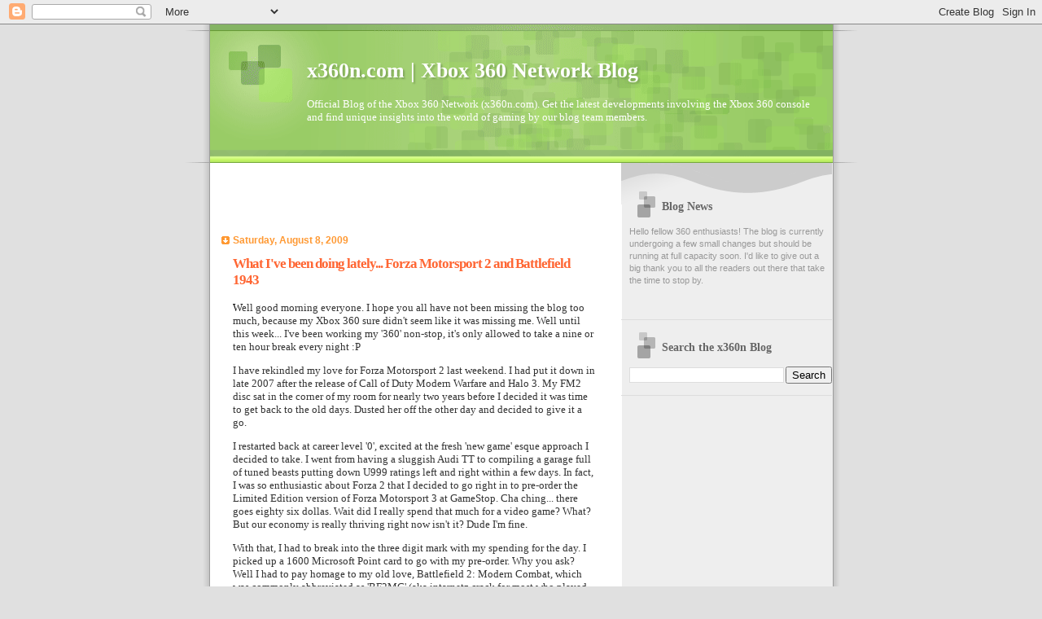

--- FILE ---
content_type: text/html; charset=UTF-8
request_url: http://www.x360n.com/2009/08/what-ive-been-doing-lately-forza.html
body_size: 10744
content:
<!DOCTYPE html>
<html dir='ltr' xmlns='http://www.w3.org/1999/xhtml' xmlns:b='http://www.google.com/2005/gml/b' xmlns:data='http://www.google.com/2005/gml/data' xmlns:expr='http://www.google.com/2005/gml/expr'>
<head>
<link href='https://www.blogger.com/static/v1/widgets/2944754296-widget_css_bundle.css' rel='stylesheet' type='text/css'/>
<meta content='text/html; charset=UTF-8' http-equiv='Content-Type'/>
<meta content='blogger' name='generator'/>
<link href='http://www.x360n.com/favicon.ico' rel='icon' type='image/x-icon'/>
<link href='http://www.x360n.com/2009/08/what-ive-been-doing-lately-forza.html' rel='canonical'/>
<link rel="alternate" type="application/atom+xml" title="x360n.com | Xbox 360 Network Blog - Atom" href="http://www.x360n.com/feeds/posts/default" />
<link rel="alternate" type="application/rss+xml" title="x360n.com | Xbox 360 Network Blog - RSS" href="http://www.x360n.com/feeds/posts/default?alt=rss" />
<link rel="service.post" type="application/atom+xml" title="x360n.com | Xbox 360 Network Blog - Atom" href="https://www.blogger.com/feeds/6183539873927900592/posts/default" />

<link rel="alternate" type="application/atom+xml" title="x360n.com | Xbox 360 Network Blog - Atom" href="http://www.x360n.com/feeds/3640547202707361952/comments/default" />
<!--Can't find substitution for tag [blog.ieCssRetrofitLinks]-->
<meta content='http://www.x360n.com/2009/08/what-ive-been-doing-lately-forza.html' property='og:url'/>
<meta content='What I&#39;ve been doing lately... Forza Motorsport 2 and Battlefield 1943' property='og:title'/>
<meta content='W ell good morning everyone. I hope you all have not been missing the blog too much, because my Xbox 360 sure didn&#39;t seem like it was missin...' property='og:description'/>
<title>x360n.com | Xbox 360 Network Blog: What I've been doing lately... Forza Motorsport 2 and Battlefield 1943</title>
<style id='page-skin-1' type='text/css'><!--
/*
Blogger Template Style
Name:     TicTac
Date:     1 March 2004
Updated by: Blogger Team
*/
/* ---( page defaults )--- */
body {
margin: 0;
padding: 0;
font-size: small;
text-align: center;
color: #333333;
background: #e0e0e0;
}
blockquote {
margin-top: 0;
margin-right: 0;
margin-bottom: 0;
margin-left: 30px;
padding-top: 10px;
padding-right: 0;
padding-bottom: 0;
padding-left: 20px;
font-size: 88%;
line-height: 1.5em;
color: #666;
background: url(https://resources.blogblog.com/blogblog/data/tictac/quotes.gif) no-repeat top left;
}
blockquote p {
margin-top: 0;
}
abbr, acronym {
cursor: help;
font-style: normal;
border-bottom: 1px dotted;
}
code {
color: #f63;
}
hr {
display: none;
}
img {
border: none;
}
/* unordered list style */
ul {
list-style: none;
margin-left: 10px;
padding: 0;
}
li {
list-style: none;
padding-left: 14px;
margin-bottom: 3px;
background: url(https://resources.blogblog.com/blogblog/data/tictac/tictac_orange.gif) no-repeat left 6px;
}
/* links */
a:link {
color: #6699cc;
}
a:visited {
color: #666699;
}
a:hover {
color: #693;
}
a:active {
color: #cc3333;
text-decoration: none;
}
/* ---( layout structure )---*/
#outer-wrapper {
width: 847px;
margin: 0px auto 0;
text-align: left;
font: normal normal 100% Verdana, sans-serif;
background: url(https://resources.blogblog.com/blogblog/data/tictac/tile_left.gif) repeat-y;
}
#content-wrapper {
margin-left: 42px; /* to avoid the border image */
width: 763px;
}
#main {
float: left;
width: 460px;
margin-top: 20px;
margin-right: 0;
margin-bottom: 0;
margin-left: 0;
padding-top: 0;
padding-right: 0;
padding-bottom: 0;
padding-left: 1em;
line-height: 1.5em;
word-wrap: break-word; /* fix for long text breaking sidebar float in IE */
overflow: hidden;     /* fix for long non-text content breaking IE sidebar float */
}
#sidebar {
float: right;
width: 259px;
padding-top: 20px;
padding-right: 0px;
padding-bottom: 0;
padding-left: 0;
font-size: 85%;
line-height: 1.4em;
color: #999999;
background: url(https://resources.blogblog.com/blogblog/data/tictac/sidebar_bg.gif) no-repeat left top;
word-wrap: break-word; /* fix for long text breaking sidebar float in IE */
overflow: hidden;     /* fix for long non-text content breaking IE sidebar float */
}
/* ---( header and site name )--- */
#header-wrapper {
margin: 0;
padding: 0;
font: normal normal 100% 'Lucida Grande','Trebuchet MS';
background: #e0e0e0 url(https://resources.blogblog.com/blogblog/data/tictac/top_div_left.gif) no-repeat left top;
}
#header {
margin: 0;
padding-top: 25px;
padding-right: 60px;
padding-bottom: 35px;
padding-left: 160px;
color: #FFFFFF;
background: url(https://resources.blogblog.com/blogblog/data/tictac/top_h1.gif) no-repeat bottom left;
}
#header h1 {
font-size: 200%;
text-shadow: #81A75B 2px 2px 2px;
}
#header h1 a {
text-decoration: none;
color: #FFFFFF;
}
#header h1 a:hover {
color: #eee;
}
/* ---( main column )--- */
h2.date-header {
margin-top: 0;
padding-left: 14px;
font-size: 90%;
color: #ff9933;
background: url(https://resources.blogblog.com/blogblog/data/tictac/date_icon.gif) no-repeat left 50%;
}
.post h3 {
margin-top: 0;
font: normal bold 130% 'Lucida Grande','Trebuchet MS';
letter-spacing: -1px;
color: #ff6633;
}
.post {
margin-top: 0;
margin-right: 0;
margin-bottom: 1.5em;
margin-left: 0;
padding-top: 0;
padding-right: 0;
padding-bottom: 1.5em;
padding-left: 14px;
border-bottom: 1px solid #ddd;
}
.post h3 a,
.post h3 a:visited {
color: #ff6633;
text-decoration: none;
}
.post-footer {
margin: 0;
padding-top: 0;
padding-right: 0;
padding-bottom: 0;
padding-left: 14px;
font-size: 88%;
color: #999999;
background: url(https://resources.blogblog.com/blogblog/data/tictac/tictac_grey.gif) no-repeat left 8px;
}
.post img, table.tr-caption-container {
padding: 6px;
border-top: 1px solid #ddd;
border-left: 1px solid #ddd;
border-bottom: 1px solid #c0c0c0;
border-right: 1px solid #c0c0c0;
}
.tr-caption-container img {
border: none;
padding: 0;
}
.feed-links {
clear: both;
line-height: 2.5em;
}
#blog-pager-newer-link {
float: left;
}
#blog-pager-older-link {
float: right;
}
#blog-pager {
text-align: center;
}
/* comment styles */
#comments {
padding: 10px 10px 0px 10px;
font-size: 85%;
line-height: 1.5em;
color: #666;
background: #eee url(https://resources.blogblog.com/blogblog/data/tictac/comments_curve.gif) no-repeat top left;
}
#comments h4 {
margin-top: 20px;
margin-right: 0;
margin-bottom: 15px;
margin-left: 0;
padding-top: 8px;
padding-right: 0;
padding-bottom: 0;
padding-left: 40px;
font-family: "Lucida Grande", "Trebuchet MS";
font-size: 130%;
color: #666;
background: url(https://resources.blogblog.com/blogblog/data/tictac/bubbles.gif) no-repeat 10px 0;
height: 29px !important; /* for most browsers */
height /**/:37px; /* for IE5/Win */
}
#comments ul {
margin-left: 0;
}
#comments li {
background: none;
padding-left: 0;
}
.comment-body {
padding-top: 0;
padding-right: 10px;
padding-bottom: 0;
padding-left: 25px;
background: url(https://resources.blogblog.com/blogblog/data/tictac/tictac_orange.gif) no-repeat 10px 5px;
}
.comment-body p {
margin-bottom: 0;
}
.comment-author {
margin-top: 4px;
margin-right: 0;
margin-bottom: 0;
margin-left: 0;
padding-top: 0;
padding-right: 10px;
padding-bottom: 0;
padding-left: 60px;
color: #999;
background: url(https://resources.blogblog.com/blogblog/data/tictac/comment_arrow.gif) no-repeat 44px 2px;
}
.comment-footer {
border-bottom: 1px solid #ddd;
padding-bottom: 1em;
}
.deleted-comment {
font-style:italic;
color:gray;
}
/* ---( sidebar )--- */
.sidebar h2 {
margin-top: 0;
margin-right: 0;
margin-bottom: 0;
margin-left: 0;
padding-top: 25px;
padding-right: 0;
padding-bottom: 0;
padding-left: 40px;
font: normal bold 130% 'Lucida Grande','Trebuchet MS';
color: #666666;
height: 32px;
background: url(https://resources.blogblog.com/blogblog/data/tictac/sidebar_icon.gif) no-repeat 10px 15px;
height: 32px !important; /* for most browsers */
height /**/:57px; /* for IE5/Win */
}
.sidebar .widget {
margin: 0;
padding-top: 0;
padding-right: 0;
padding-bottom: 10px;
padding-left: 10px;
border-bottom: 1px solid #ddd;
}
.sidebar li {
background: url(https://resources.blogblog.com/blogblog/data/tictac/tictac_green.gif) no-repeat left 5px;
}
.profile-textblock {
clear: both;
margin-left: 0;
}
.profile-img {
float: left;
margin-top: 0;
margin-right: 5px;
margin-bottom: 5px;
margin-left: 0;
border: 1px solid #ddd;
padding: 4px;
}
/* ---( footer )--- */
.clear { /* to fix IE6 padding-top issue */
clear: both;
}
#footer-wrapper {
margin: 0;
padding-top: 0;
padding-right: 0;
padding-bottom: 9px;
padding-left: 0;
font-size: 85%;
color: #ddd;
background: url(https://resources.blogblog.com/blogblog/data/tictac/bottom_sill.gif) no-repeat bottom left;
}
#footer {
margin: 0;
padding-top: 20px;
padding-right: 320px;
padding-bottom: 20px;
padding-left: 95px;
background: url(https://resources.blogblog.com/blogblog/data/tictac/bottom_sash_left.gif) no-repeat top left;
}
/** Page structure tweaks for layout editor wireframe */
body#layout #outer-wrapper,
body#layout #main,
body#layout #sidebar {
padding-top: 0;
margin-top: 0;
}
body#layout #outer-wrapper,
body#layout #content-wrapper {
width: 740px;
}
body#layout #sidebar {
margin-right: 0;
margin-bottom: 1em;
}
body#layout #header,
body#layout #footer,
body#layout #main {
padding: 0;
}
body#layout #content-wrapper {
margin: 0px;
}

--></style>
<meta content='IF3nYtjoIjyO86tqreQ4nB6I8BA' name='alexaVerifyID'/>
<script type='text/javascript'>

  var _gaq = _gaq || [];
  _gaq.push(['_setAccount', 'UA-18049887-1']);
  _gaq.push(['_trackPageview']);

  (function() {
    var ga = document.createElement('script'); ga.type = 'text/javascript'; ga.async = true;
    ga.src = ('https:' == document.location.protocol ? 'https://ssl' : 'http://www') + '.google-analytics.com/ga.js';
    var s = document.getElementsByTagName('script')[0]; s.parentNode.insertBefore(ga, s);
  })();

</script>
<link href='https://www.blogger.com/dyn-css/authorization.css?targetBlogID=6183539873927900592&amp;zx=362adf82-fe7f-4ebe-9422-831c0255a7b3' media='none' onload='if(media!=&#39;all&#39;)media=&#39;all&#39;' rel='stylesheet'/><noscript><link href='https://www.blogger.com/dyn-css/authorization.css?targetBlogID=6183539873927900592&amp;zx=362adf82-fe7f-4ebe-9422-831c0255a7b3' rel='stylesheet'/></noscript>
<meta name='google-adsense-platform-account' content='ca-host-pub-1556223355139109'/>
<meta name='google-adsense-platform-domain' content='blogspot.com'/>

<!-- data-ad-client=ca-pub-9139052408833663 -->

</head>
<body>
<div class='navbar section' id='navbar'><div class='widget Navbar' data-version='1' id='Navbar1'><script type="text/javascript">
    function setAttributeOnload(object, attribute, val) {
      if(window.addEventListener) {
        window.addEventListener('load',
          function(){ object[attribute] = val; }, false);
      } else {
        window.attachEvent('onload', function(){ object[attribute] = val; });
      }
    }
  </script>
<div id="navbar-iframe-container"></div>
<script type="text/javascript" src="https://apis.google.com/js/platform.js"></script>
<script type="text/javascript">
      gapi.load("gapi.iframes:gapi.iframes.style.bubble", function() {
        if (gapi.iframes && gapi.iframes.getContext) {
          gapi.iframes.getContext().openChild({
              url: 'https://www.blogger.com/navbar/6183539873927900592?po\x3d3640547202707361952\x26origin\x3dhttp://www.x360n.com',
              where: document.getElementById("navbar-iframe-container"),
              id: "navbar-iframe"
          });
        }
      });
    </script><script type="text/javascript">
(function() {
var script = document.createElement('script');
script.type = 'text/javascript';
script.src = '//pagead2.googlesyndication.com/pagead/js/google_top_exp.js';
var head = document.getElementsByTagName('head')[0];
if (head) {
head.appendChild(script);
}})();
</script>
</div></div>
<div id='outer-wrapper'><div id='wrap2'>
<!-- skip links for text browsers -->
<span id='skiplinks' style='display:none;'>
<a href='#main'>skip to main </a> |
      <a href='#sidebar'>skip to sidebar</a>
</span>
<div id='header-wrapper'>
<div class='header section' id='header'><div class='widget Header' data-version='1' id='Header1'>
<div id='header-inner'>
<div class='titlewrapper'>
<h1 class='title'>
<a href='http://www.x360n.com/'>
x360n.com | Xbox 360 Network Blog
</a>
</h1>
</div>
<div class='descriptionwrapper'>
<p class='description'><span>Official Blog of the Xbox 360 Network (x360n.com). Get the latest developments involving the Xbox 360 console and find unique insights into the world of gaming by our blog team members.</span></p>
</div>
</div>
</div></div>
</div>
<div id='content-wrapper'>
<div id='crosscol-wrapper' style='text-align:center'>
<div class='crosscol no-items section' id='crosscol'></div>
</div>
<div id='main-wrapper'>
<div class='main section' id='main'><div class='widget AdSense' data-version='1' id='AdSense1'>
<div class='widget-content'>
<script type="text/javascript"><!--
google_ad_client="pub-9139052408833663";
google_ad_host="pub-1556223355139109";
google_ad_width=468;
google_ad_height=60;
google_ad_format="468x60_as";
google_ad_type="text_image";
google_ad_host_channel="0001";
google_color_border="FFFFFF";
google_color_bg="FFFFFF";
google_color_link="333333";
google_color_url="FF6633";
google_color_text="FF9933";
//--></script>
<script type="text/javascript"
  src="http://pagead2.googlesyndication.com/pagead/show_ads.js">
</script>
<div class='clear'></div>
</div>
</div><div class='widget Blog' data-version='1' id='Blog1'>
<div class='blog-posts hfeed'>

          <div class="date-outer">
        
<h2 class='date-header'><span>Saturday, August 8, 2009</span></h2>

          <div class="date-posts">
        
<div class='post-outer'>
<div class='post hentry'>
<a name='3640547202707361952'></a>
<h3 class='post-title entry-title'>
<a href='http://www.x360n.com/2009/08/what-ive-been-doing-lately-forza.html'>What I've been doing lately... Forza Motorsport 2 and Battlefield 1943</a>
</h3>
<div class='post-header'>
<div class='post-header-line-1'></div>
</div>
<div class='post-body entry-content'>
<p class="MsoNormal" style="margin-bottom:0in;margin-bottom:.0001pt;line-height: normal"><span style="color:black;"><span class="Apple-style-span"  style="font-family:'trebuchet ms';"><span class="Apple-style-span"  style="font-size:small;">W</span><span class="Apple-style-span"  style="font-size:small;"><span class="Apple-style-span"  style="color:#333333;">ell good morning everyone. I hope you all have not been missing the blog too much, because my Xbox 360 sure didn't seem like it was missing me. Well until this week... I've been working my '360' non-stop, it's only allowed to take a nine or ten hour break every night :P</span></span></span></span></p>  <p class="MsoNormal" style="margin-bottom:0in;margin-bottom:.0001pt;line-height: normal"><span><span class="Apple-style-span"  style="font-family:'trebuchet ms';"><span class="Apple-style-span"  style="font-size:small;"><span class="Apple-style-span"  style="color:#333333;">I have rekindled my love for Forza Motorsport 2 last weekend. I had put it down in late 2007 after the release of Call of Duty Modern Warfare and Halo 3. My FM2 disc sat in the corner of my room for nearly two years before I decided it was time to get back to the old days. Dusted her off the other day and decided to give it a go. </span></span></span></span></p>  <p class="MsoNormal" style="margin-bottom:0in;margin-bottom:.0001pt;line-height: normal"><span><span class="Apple-style-span"  style="font-family:'trebuchet ms';"><span class="Apple-style-span"  style="font-size:small;"><span class="Apple-style-span"  style="color:#333333;">I restarted back at career level '0', excited at the fresh 'new game' esque approach I decided to take. I went from having a sluggish Audi TT to compiling a garage full of tuned beasts putting down U999 ratings left and right within a few days. In fact, I was so enthusiastic about Forza 2 that I decided to go right in to pre-order the Limited Edition version of Forza Motorsport 3 at GameStop. Cha ching... there goes eighty six dollas. Wait did I really spend that much for a video game? What? But our economy is really thriving right now isn't it? Dude I'm fine.</span></span></span></span></p>  <p class="MsoNormal" style="margin-bottom:0in;margin-bottom:.0001pt;line-height: normal"><span><span class="Apple-style-span"  style="font-family:'trebuchet ms';"><span class="Apple-style-span"  style="font-size:small;"><span class="Apple-style-span"  style="color:#333333;">With that, I had to break into the three digit mark with my spending for the day. I picked up a 1600 Microsoft Point card to go with my pre-order. Why you ask? Well I had to pay homage to my old love, Battlefield 2: Modern Combat, which was commonly abbreviated as 'BF2MC' (aka intarnetz crack for most who played it). An amazing game really, I may have logged over 650 hours on it total, considering the Playstation 2 and Xbox 360 versions combined. Anyways back to what I was saying, I decided I would try out DICE's new Battlefield 1943 after playing the demo. It cost me 1200 Microsoft Points, or roughly $15 USD. Heck, I said why not. Although I was disappointed by the Battlefield: Bad Company Beta and decided not to pick up the full game, I decided I'd give DICE's new slightly updated 'arcade' version of Bad Company a try.  </span></span></span></span></p>  <p class="MsoNormal" style="margin-bottom:0in;margin-bottom:.0001pt;line-height: normal"><span><span class="Apple-style-span"  style="font-family:'trebuchet ms';"><span class="Apple-style-span"  style="font-size:small;"><span class="Apple-style-span"  style="color:#333333;">Battlefield 1943 is a tiny bit different from its predecessor Battlefield: Bad Company. First off, it was set in the WWII timeframe, which provided different guns, scenery, and vehicles. Okay, you could have inferred that from the title, but I thought I might as well point it out. The game engine seemed to be slightly tweaked, slightly closer to BF2MC than Bad Company was, although not very noticeably. The addition of airplanes also intrigued me, as they had not been present in past console Battlefield games. All in all, it was enough to get hooked to log a good fifteen hours on a temporary gold account (technical issues while I was waiting for MS to change my original gamertag to Gold after I had bought and activated a subscription :/ ), and another five on my main gamercard.  </span></span></span></span></p>  <p class="MsoNormal" style="margin-bottom:0in;margin-bottom:.0001pt;line-height: normal"><span><span class="Apple-style-span"  style="font-family:'trebuchet ms';"><span class="Apple-style-span"  style="font-size:small;"><span class="Apple-style-span"  style="color:#333333;">With a good twenty hours of gaming time under my belt for Battlefield 1943 over the past week, I think it's time for a review. Look out for a complete review soon and stay posted. You can always follow me on my gaming adventures through</span></span></span></span><span><span class="Apple-style-span"  style="font-family:'trebuchet ms';"><span class="Apple-style-span"  style="font-size:small;"><span class="Apple-style-span"  style="color:#333333;"> </span></span></span></span><span><a href="http://www.twitter.com/x360n"><span><span class="Apple-style-span"  style="font-family:'trebuchet ms';"><span class="Apple-style-span"  style="font-size:small;"><span class="Apple-style-span"  style="color:#333333;">Twitter</span></span></span></span></a><span class="Apple-style-span"  style="font-family:'trebuchet ms';"><span class="Apple-style-span"  style="font-size:small;"><span class="Apple-style-span"  style="color:#333333;">!</span></span></span><o:p></o:p></span></p>
<div style='clear: both;'></div>
</div>
<div class='post-footer'>
<div class='post-footer-line post-footer-line-1'><span class='post-author vcard'>
Posted by
<span class='fn'>BakEd</span>
</span>
<span class='post-timestamp'>
at
<a class='timestamp-link' href='http://www.x360n.com/2009/08/what-ive-been-doing-lately-forza.html' rel='bookmark' title='permanent link'><abbr class='published' title='2009-08-08T11:30:00-05:00'>11:30&#8239;AM</abbr></a>
</span>
<span class='post-comment-link'>
</span>
<span class='post-icons'>
<span class='item-action'>
<a href='https://www.blogger.com/email-post/6183539873927900592/3640547202707361952' title='Email Post'>
<img alt='' class='icon-action' height='13' src='http://img1.blogblog.com/img/icon18_email.gif' width='18'/>
</a>
</span>
<span class='item-control blog-admin pid-2023417112'>
<a href='https://www.blogger.com/post-edit.g?blogID=6183539873927900592&postID=3640547202707361952&from=pencil' title='Edit Post'>
<img alt='' class='icon-action' height='18' src='https://resources.blogblog.com/img/icon18_edit_allbkg.gif' width='18'/>
</a>
</span>
</span>
<div class='post-share-buttons'>
<a class='goog-inline-block share-button sb-email' href='https://www.blogger.com/share-post.g?blogID=6183539873927900592&postID=3640547202707361952&target=email' target='_blank' title='Email This'><span class='share-button-link-text'>Email This</span></a><a class='goog-inline-block share-button sb-blog' href='https://www.blogger.com/share-post.g?blogID=6183539873927900592&postID=3640547202707361952&target=blog' onclick='window.open(this.href, "_blank", "height=270,width=475"); return false;' target='_blank' title='BlogThis!'><span class='share-button-link-text'>BlogThis!</span></a><a class='goog-inline-block share-button sb-twitter' href='https://www.blogger.com/share-post.g?blogID=6183539873927900592&postID=3640547202707361952&target=twitter' target='_blank' title='Share to X'><span class='share-button-link-text'>Share to X</span></a><a class='goog-inline-block share-button sb-facebook' href='https://www.blogger.com/share-post.g?blogID=6183539873927900592&postID=3640547202707361952&target=facebook' onclick='window.open(this.href, "_blank", "height=430,width=640"); return false;' target='_blank' title='Share to Facebook'><span class='share-button-link-text'>Share to Facebook</span></a><a class='goog-inline-block share-button sb-pinterest' href='https://www.blogger.com/share-post.g?blogID=6183539873927900592&postID=3640547202707361952&target=pinterest' target='_blank' title='Share to Pinterest'><span class='share-button-link-text'>Share to Pinterest</span></a>
</div>
</div>
<div class='post-footer-line post-footer-line-2'><span class='post-labels'>
Labels:
<a href='http://www.x360n.com/search/label/Battlefield%201943' rel='tag'>Battlefield 1943</a>,
<a href='http://www.x360n.com/search/label/Battlefield%202%3A%20Modern%20Combat' rel='tag'>Battlefield 2: Modern Combat</a>,
<a href='http://www.x360n.com/search/label/Dice' rel='tag'>Dice</a>,
<a href='http://www.x360n.com/search/label/EA' rel='tag'>EA</a>,
<a href='http://www.x360n.com/search/label/Forza%20Motorsport%202' rel='tag'>Forza Motorsport 2</a>,
<a href='http://www.x360n.com/search/label/PS2' rel='tag'>PS2</a>,
<a href='http://www.x360n.com/search/label/Xbox' rel='tag'>Xbox</a>,
<a href='http://www.x360n.com/search/label/xbox%20360' rel='tag'>xbox 360</a>
</span>
</div>
<div class='post-footer-line post-footer-line-3'></div>
</div>
</div>
<div class='comments' id='comments'>
<a name='comments'></a>
<h4>1 comment:</h4>
<div id='Blog1_comments-block-wrapper'>
<dl class='avatar-comment-indent' id='comments-block'>
<dt class='comment-author ' id='c2324370001325357914'>
<a name='c2324370001325357914'></a>
<div class="avatar-image-container avatar-stock"><span dir="ltr"><img src="//resources.blogblog.com/img/blank.gif" width="35" height="35" alt="" title="Uri">

</span></div>
Uri
said...
</dt>
<dd class='comment-body' id='Blog1_cmt-2324370001325357914'>
<p>
Hi,<br />Subbed 2 your twitter feed!
</p>
</dd>
<dd class='comment-footer'>
<span class='comment-timestamp'>
<a href='http://www.x360n.com/2009/08/what-ive-been-doing-lately-forza.html?showComment=1249933852234#c2324370001325357914' title='comment permalink'>
August 10, 2009 at 2:50&#8239;PM
</a>
<span class='item-control blog-admin pid-373485738'>
<a class='comment-delete' href='https://www.blogger.com/comment/delete/6183539873927900592/2324370001325357914' title='Delete Comment'>
<img src='https://resources.blogblog.com/img/icon_delete13.gif'/>
</a>
</span>
</span>
</dd>
</dl>
</div>
<p class='comment-footer'>
<a href='https://www.blogger.com/comment/fullpage/post/6183539873927900592/3640547202707361952' onclick=''>Post a Comment</a>
</p>
</div>
</div>

        </div></div>
      
</div>
<div class='blog-pager' id='blog-pager'>
<span id='blog-pager-newer-link'>
<a class='blog-pager-newer-link' href='http://www.x360n.com/2009/08/preview-august-xbox-live-update.html' id='Blog1_blog-pager-newer-link' title='Newer Post'>Newer Post</a>
</span>
<span id='blog-pager-older-link'>
<a class='blog-pager-older-link' href='http://www.x360n.com/2009/08/it-has-been-while.html' id='Blog1_blog-pager-older-link' title='Older Post'>Older Post</a>
</span>
<a class='home-link' href='http://www.x360n.com/'>Home</a>
</div>
<div class='clear'></div>
<div class='post-feeds'>
<div class='feed-links'>
Subscribe to:
<a class='feed-link' href='http://www.x360n.com/feeds/3640547202707361952/comments/default' target='_blank' type='application/atom+xml'>Post Comments (Atom)</a>
</div>
</div>
</div><div class='widget AdSense' data-version='1' id='AdSense3'>
<div class='widget-content'>
<script type="text/javascript"><!--
google_ad_client="pub-9139052408833663";
google_ad_host="pub-1556223355139109";
google_ad_width=468;
google_ad_height=60;
google_ad_format="468x60_as";
google_ad_type="text_image";
google_ad_host_channel="0001";
google_color_border="FFFFFF";
google_color_bg="FFFFFF";
google_color_link="333333";
google_color_url="FF6633";
google_color_text="FF9933";
//--></script>
<script type="text/javascript"
  src="http://pagead2.googlesyndication.com/pagead/show_ads.js">
</script>
<div class='clear'></div>
</div>
</div></div>
</div>
<div id='sidebar-wrapper'>
<div class='sidebar section' id='sidebar'><div class='widget Text' data-version='1' id='Text1'>
<h2 class='title'>Blog News</h2>
<div class='widget-content'>
Hello fellow 360 enthusiasts! The blog is currently undergoing a few small changes but should be running at full capacity soon. I'd like to give out a big thank you to all the readers out there that take the time to stop by.<br /><div><br /></div><div><br /></div>
</div>
<div class='clear'></div>
</div><div class='widget BlogSearch' data-version='1' id='BlogSearch1'>
<h2 class='title'>Search the x360n Blog</h2>
<div class='widget-content'>
<div id='BlogSearch1_form'>
<form action='http://www.x360n.com/search' class='gsc-search-box' target='_top'>
<table cellpadding='0' cellspacing='0' class='gsc-search-box'>
<tbody>
<tr>
<td class='gsc-input'>
<input autocomplete='off' class='gsc-input' name='q' size='10' title='search' type='text' value=''/>
</td>
<td class='gsc-search-button'>
<input class='gsc-search-button' title='search' type='submit' value='Search'/>
</td>
</tr>
</tbody>
</table>
</form>
</div>
</div>
<div class='clear'></div>
</div><div class='widget AdSense' data-version='1' id='AdSense2'>
<div class='widget-content'>
<script type="text/javascript"><!--
google_ad_client="pub-9139052408833663";
google_ad_host="pub-1556223355139109";
google_ad_width=250;
google_ad_height=250;
google_ad_format="250x250_as";
google_ad_type="text_image";
google_ad_host_channel="0001";
google_color_border="FFFFFF";
google_color_bg="FFFFFF";
google_color_link="333333";
google_color_url="FF6633";
google_color_text="FF9933";
//--></script>
<script type="text/javascript"
  src="http://pagead2.googlesyndication.com/pagead/show_ads.js">
</script>
<div class='clear'></div>
</div>
</div><div class='widget BlogArchive' data-version='1' id='BlogArchive1'>
<h2>Blog Archive</h2>
<div class='widget-content'>
<div id='ArchiveList'>
<div id='BlogArchive1_ArchiveList'>
<ul class='hierarchy'>
<li class='archivedate collapsed'>
<a class='toggle' href='javascript:void(0)'>
<span class='zippy'>

        &#9658;&#160;
      
</span>
</a>
<a class='post-count-link' href='http://www.x360n.com/2010/'>
2010
</a>
<span class='post-count' dir='ltr'>(11)</span>
<ul class='hierarchy'>
<li class='archivedate collapsed'>
<a class='toggle' href='javascript:void(0)'>
<span class='zippy'>

        &#9658;&#160;
      
</span>
</a>
<a class='post-count-link' href='http://www.x360n.com/2010/09/'>
September
</a>
<span class='post-count' dir='ltr'>(2)</span>
</li>
</ul>
<ul class='hierarchy'>
<li class='archivedate collapsed'>
<a class='toggle' href='javascript:void(0)'>
<span class='zippy'>

        &#9658;&#160;
      
</span>
</a>
<a class='post-count-link' href='http://www.x360n.com/2010/08/'>
August
</a>
<span class='post-count' dir='ltr'>(5)</span>
</li>
</ul>
<ul class='hierarchy'>
<li class='archivedate collapsed'>
<a class='toggle' href='javascript:void(0)'>
<span class='zippy'>

        &#9658;&#160;
      
</span>
</a>
<a class='post-count-link' href='http://www.x360n.com/2010/07/'>
July
</a>
<span class='post-count' dir='ltr'>(3)</span>
</li>
</ul>
<ul class='hierarchy'>
<li class='archivedate collapsed'>
<a class='toggle' href='javascript:void(0)'>
<span class='zippy'>

        &#9658;&#160;
      
</span>
</a>
<a class='post-count-link' href='http://www.x360n.com/2010/01/'>
January
</a>
<span class='post-count' dir='ltr'>(1)</span>
</li>
</ul>
</li>
</ul>
<ul class='hierarchy'>
<li class='archivedate expanded'>
<a class='toggle' href='javascript:void(0)'>
<span class='zippy toggle-open'>

        &#9660;&#160;
      
</span>
</a>
<a class='post-count-link' href='http://www.x360n.com/2009/'>
2009
</a>
<span class='post-count' dir='ltr'>(10)</span>
<ul class='hierarchy'>
<li class='archivedate collapsed'>
<a class='toggle' href='javascript:void(0)'>
<span class='zippy'>

        &#9658;&#160;
      
</span>
</a>
<a class='post-count-link' href='http://www.x360n.com/2009/12/'>
December
</a>
<span class='post-count' dir='ltr'>(1)</span>
</li>
</ul>
<ul class='hierarchy'>
<li class='archivedate collapsed'>
<a class='toggle' href='javascript:void(0)'>
<span class='zippy'>

        &#9658;&#160;
      
</span>
</a>
<a class='post-count-link' href='http://www.x360n.com/2009/09/'>
September
</a>
<span class='post-count' dir='ltr'>(2)</span>
</li>
</ul>
<ul class='hierarchy'>
<li class='archivedate expanded'>
<a class='toggle' href='javascript:void(0)'>
<span class='zippy toggle-open'>

        &#9660;&#160;
      
</span>
</a>
<a class='post-count-link' href='http://www.x360n.com/2009/08/'>
August
</a>
<span class='post-count' dir='ltr'>(7)</span>
<ul class='posts'>
<li><a href='http://www.x360n.com/2009/08/microsoft-cut-price-of-xbox-360-elite.html'>Microsoft cut the price of the Xbox 360 Elite Cons...</a></li>
<li><a href='http://www.x360n.com/2009/08/ea-sports-fifa-10-demo-release-date.html'>EA Sports Fifa 10 demo release date confirmed</a></li>
<li><a href='http://www.x360n.com/2009/08/gamestop-adventure.html'>Gamestop Adventure</a></li>
<li><a href='http://www.x360n.com/2009/08/xbox-360-august-update-is-live.html'>Xbox 360 August Update is Live!</a></li>
<li><a href='http://www.x360n.com/2009/08/preview-august-xbox-live-update.html'>Preview: August Xbox Live update</a></li>
<li><a href='http://www.x360n.com/2009/08/what-ive-been-doing-lately-forza.html'>What I&#39;ve been doing lately... Forza Motorsport 2 ...</a></li>
<li><a href='http://www.x360n.com/2009/08/it-has-been-while.html'>It has been a while...</a></li>
</ul>
</li>
</ul>
</li>
</ul>
<ul class='hierarchy'>
<li class='archivedate collapsed'>
<a class='toggle' href='javascript:void(0)'>
<span class='zippy'>

        &#9658;&#160;
      
</span>
</a>
<a class='post-count-link' href='http://www.x360n.com/2008/'>
2008
</a>
<span class='post-count' dir='ltr'>(1)</span>
<ul class='hierarchy'>
<li class='archivedate collapsed'>
<a class='toggle' href='javascript:void(0)'>
<span class='zippy'>

        &#9658;&#160;
      
</span>
</a>
<a class='post-count-link' href='http://www.x360n.com/2008/01/'>
January
</a>
<span class='post-count' dir='ltr'>(1)</span>
</li>
</ul>
</li>
</ul>
<ul class='hierarchy'>
<li class='archivedate collapsed'>
<a class='toggle' href='javascript:void(0)'>
<span class='zippy'>

        &#9658;&#160;
      
</span>
</a>
<a class='post-count-link' href='http://www.x360n.com/2007/'>
2007
</a>
<span class='post-count' dir='ltr'>(17)</span>
<ul class='hierarchy'>
<li class='archivedate collapsed'>
<a class='toggle' href='javascript:void(0)'>
<span class='zippy'>

        &#9658;&#160;
      
</span>
</a>
<a class='post-count-link' href='http://www.x360n.com/2007/10/'>
October
</a>
<span class='post-count' dir='ltr'>(2)</span>
</li>
</ul>
<ul class='hierarchy'>
<li class='archivedate collapsed'>
<a class='toggle' href='javascript:void(0)'>
<span class='zippy'>

        &#9658;&#160;
      
</span>
</a>
<a class='post-count-link' href='http://www.x360n.com/2007/09/'>
September
</a>
<span class='post-count' dir='ltr'>(1)</span>
</li>
</ul>
<ul class='hierarchy'>
<li class='archivedate collapsed'>
<a class='toggle' href='javascript:void(0)'>
<span class='zippy'>

        &#9658;&#160;
      
</span>
</a>
<a class='post-count-link' href='http://www.x360n.com/2007/08/'>
August
</a>
<span class='post-count' dir='ltr'>(1)</span>
</li>
</ul>
<ul class='hierarchy'>
<li class='archivedate collapsed'>
<a class='toggle' href='javascript:void(0)'>
<span class='zippy'>

        &#9658;&#160;
      
</span>
</a>
<a class='post-count-link' href='http://www.x360n.com/2007/07/'>
July
</a>
<span class='post-count' dir='ltr'>(13)</span>
</li>
</ul>
</li>
</ul>
</div>
</div>
<div class='clear'></div>
</div>
</div><div class='widget HTML' data-version='1' id='HTML3'>
<h2 class='title'>x360n's Twitter</h2>
<div class='widget-content'>
<div id="twitter_div">
<h2 style="display:none;" class="sidebar-title">x360n's Twitter</h2>
<ul id="twitter_update_list"></ul>
<a id="twitter-link" style="display:block;text-align:center;" href="http://twitter.com/x360n">Follow us on Twitter</a>
</div>
<script src="http://twitter.com/javascripts/blogger.js" type="text/javascript"></script>
<script src="http://twitter.com/statuses/user_timeline/x360n.json?callback=twitterCallback2&amp;count=5" type="text/javascript"></script>
</div>
<div class='clear'></div>
</div><div class='widget HTML' data-version='1' id='HTML2'>
<h2 class='title'>Bloggers | x360n Team</h2>
<div class='widget-content'>
<p>

<strong>BakEd  |  Senior Editor/Blogger</strong>
<p></p>
<a href="http://profile.mygamercard.net/oI+BakEd+Io">
<img src="http://card.mygamercard.net/oI+BakEd+Io.png" border="0" />
</a></p>
<p>

<strong>PawnagE  |  Contributor</strong>
<p></p>
<a href="http://profile.mygamercard.net/pawnag3">
<img border="0" src="http://card.mygamercard.net/pawnag3.png" />
</a></p>
<p>

<strong>HermieKrab  |  Contributor</strong>
<p></p>
<a href="http://profile.mygamercard.net/HermieKrab">
<img border="0" src="http://card.mygamercard.net/HermieKrab.png" />
</a></p>
</div>
<div class='clear'></div>
</div><div class='widget HTML' data-version='1' id='HTML1'>
<h2 class='title'>Thanks To:</h2>
<div class='widget-content'>
<a href="http://www.blogtoplist.com/vote.php?u=13486" target="_blank"><img border="0" alt="Top Blogs" src="http://www.blogtoplist.com/images/votebutton.gif" /></a>
<p>
<script type="text/javascript"><br/>var sc_project=2715152;<br/>var sc_invisible=0;<br/>var sc_partition=27;<br/>var sc_security="db492541";<br/></script>
<p>
<a href="http://www.blogrankings.com/video-games/"><img style="border:none;" src="http://www.blogrankings.com/img_41127.gif" alt="Video Games Blogs - Blog Rankings" /></a> 
<p>
<a href="http://www.blogcatalog.com/directory/arts/game/computer_video_games" title="Computer and Video Game Blogs - BlogCatalog Blog Directory"><img style="border: 0px none ;" alt="Computer and Video Game Blogs - BlogCatalog Blog Directory" src="http://www.blogcatalog.com/images/buttons/blogcatalog5.gif" /></a>
<p></p>
<!-- Start of StatCounter Code -->
<script language="javascript" type="text/javascript">
var sc_project=2715152; 
var sc_invisible=0; 
var sc_partition=27; 
var sc_security="db492541"; 
</script>

<script src="http://www.statcounter.com/counter/counter_xhtml.js" type="text/javascript"></script><noscript><div class="statcounter"><a class="statcounter" href="http://www.statcounter.com/"><img alt="blog counter" src="http://c28.statcounter.com/2715152/0/db492541/0/" class="statcounter" /></a></div></noscript>
<!-- End of StatCounter Code --></p></p></p>
</div>
<div class='clear'></div>
</div><div class='widget Attribution' data-version='1' id='Attribution1'>
<div class='widget-content' style='text-align: center;'>
Copyright &#169; 2007-2010 x360n Blog [x360n.com]. Powered by <a href='https://www.blogger.com' target='_blank'>Blogger</a>.
</div>
<div class='clear'></div>
</div></div>
</div>
<!-- spacer for skins that want sidebar and main to be the same height-->
<div class='clear'>&#160;</div>
</div>
<!-- end content-wrapper -->
<div id='footer-wrapper'>
<div class='footer no-items section' id='footer'></div>
</div>
</div></div>
<!-- end outer-wrapper -->

<script type="text/javascript" src="https://www.blogger.com/static/v1/widgets/2028843038-widgets.js"></script>
<script type='text/javascript'>
window['__wavt'] = 'AOuZoY5ytKVv-jHAcpV533F1vfvrwpVrbA:1769387715512';_WidgetManager._Init('//www.blogger.com/rearrange?blogID\x3d6183539873927900592','//www.x360n.com/2009/08/what-ive-been-doing-lately-forza.html','6183539873927900592');
_WidgetManager._SetDataContext([{'name': 'blog', 'data': {'blogId': '6183539873927900592', 'title': 'x360n.com | Xbox 360 Network Blog', 'url': 'http://www.x360n.com/2009/08/what-ive-been-doing-lately-forza.html', 'canonicalUrl': 'http://www.x360n.com/2009/08/what-ive-been-doing-lately-forza.html', 'homepageUrl': 'http://www.x360n.com/', 'searchUrl': 'http://www.x360n.com/search', 'canonicalHomepageUrl': 'http://www.x360n.com/', 'blogspotFaviconUrl': 'http://www.x360n.com/favicon.ico', 'bloggerUrl': 'https://www.blogger.com', 'hasCustomDomain': true, 'httpsEnabled': false, 'enabledCommentProfileImages': true, 'gPlusViewType': 'FILTERED_POSTMOD', 'adultContent': false, 'analyticsAccountNumber': '', 'encoding': 'UTF-8', 'locale': 'en-US', 'localeUnderscoreDelimited': 'en', 'languageDirection': 'ltr', 'isPrivate': false, 'isMobile': false, 'isMobileRequest': false, 'mobileClass': '', 'isPrivateBlog': false, 'isDynamicViewsAvailable': true, 'feedLinks': '\x3clink rel\x3d\x22alternate\x22 type\x3d\x22application/atom+xml\x22 title\x3d\x22x360n.com | Xbox 360 Network Blog - Atom\x22 href\x3d\x22http://www.x360n.com/feeds/posts/default\x22 /\x3e\n\x3clink rel\x3d\x22alternate\x22 type\x3d\x22application/rss+xml\x22 title\x3d\x22x360n.com | Xbox 360 Network Blog - RSS\x22 href\x3d\x22http://www.x360n.com/feeds/posts/default?alt\x3drss\x22 /\x3e\n\x3clink rel\x3d\x22service.post\x22 type\x3d\x22application/atom+xml\x22 title\x3d\x22x360n.com | Xbox 360 Network Blog - Atom\x22 href\x3d\x22https://www.blogger.com/feeds/6183539873927900592/posts/default\x22 /\x3e\n\n\x3clink rel\x3d\x22alternate\x22 type\x3d\x22application/atom+xml\x22 title\x3d\x22x360n.com | Xbox 360 Network Blog - Atom\x22 href\x3d\x22http://www.x360n.com/feeds/3640547202707361952/comments/default\x22 /\x3e\n', 'meTag': '', 'adsenseClientId': 'ca-pub-9139052408833663', 'adsenseHostId': 'ca-host-pub-1556223355139109', 'adsenseHasAds': true, 'adsenseAutoAds': false, 'boqCommentIframeForm': true, 'loginRedirectParam': '', 'isGoogleEverywhereLinkTooltipEnabled': true, 'view': '', 'dynamicViewsCommentsSrc': '//www.blogblog.com/dynamicviews/4224c15c4e7c9321/js/comments.js', 'dynamicViewsScriptSrc': '//www.blogblog.com/dynamicviews/6e0d22adcfa5abea', 'plusOneApiSrc': 'https://apis.google.com/js/platform.js', 'disableGComments': true, 'interstitialAccepted': false, 'sharing': {'platforms': [{'name': 'Get link', 'key': 'link', 'shareMessage': 'Get link', 'target': ''}, {'name': 'Facebook', 'key': 'facebook', 'shareMessage': 'Share to Facebook', 'target': 'facebook'}, {'name': 'BlogThis!', 'key': 'blogThis', 'shareMessage': 'BlogThis!', 'target': 'blog'}, {'name': 'X', 'key': 'twitter', 'shareMessage': 'Share to X', 'target': 'twitter'}, {'name': 'Pinterest', 'key': 'pinterest', 'shareMessage': 'Share to Pinterest', 'target': 'pinterest'}, {'name': 'Email', 'key': 'email', 'shareMessage': 'Email', 'target': 'email'}], 'disableGooglePlus': true, 'googlePlusShareButtonWidth': 0, 'googlePlusBootstrap': '\x3cscript type\x3d\x22text/javascript\x22\x3ewindow.___gcfg \x3d {\x27lang\x27: \x27en\x27};\x3c/script\x3e'}, 'hasCustomJumpLinkMessage': false, 'jumpLinkMessage': 'Read more', 'pageType': 'item', 'postId': '3640547202707361952', 'pageName': 'What I\x27ve been doing lately... Forza Motorsport 2 and Battlefield 1943', 'pageTitle': 'x360n.com | Xbox 360 Network Blog: What I\x27ve been doing lately... Forza Motorsport 2 and Battlefield 1943'}}, {'name': 'features', 'data': {}}, {'name': 'messages', 'data': {'edit': 'Edit', 'linkCopiedToClipboard': 'Link copied to clipboard!', 'ok': 'Ok', 'postLink': 'Post Link'}}, {'name': 'template', 'data': {'name': 'custom', 'localizedName': 'Custom', 'isResponsive': false, 'isAlternateRendering': false, 'isCustom': true}}, {'name': 'view', 'data': {'classic': {'name': 'classic', 'url': '?view\x3dclassic'}, 'flipcard': {'name': 'flipcard', 'url': '?view\x3dflipcard'}, 'magazine': {'name': 'magazine', 'url': '?view\x3dmagazine'}, 'mosaic': {'name': 'mosaic', 'url': '?view\x3dmosaic'}, 'sidebar': {'name': 'sidebar', 'url': '?view\x3dsidebar'}, 'snapshot': {'name': 'snapshot', 'url': '?view\x3dsnapshot'}, 'timeslide': {'name': 'timeslide', 'url': '?view\x3dtimeslide'}, 'isMobile': false, 'title': 'What I\x27ve been doing lately... Forza Motorsport 2 and Battlefield 1943', 'description': 'W ell good morning everyone. I hope you all have not been missing the blog too much, because my Xbox 360 sure didn\x27t seem like it was missin...', 'url': 'http://www.x360n.com/2009/08/what-ive-been-doing-lately-forza.html', 'type': 'item', 'isSingleItem': true, 'isMultipleItems': false, 'isError': false, 'isPage': false, 'isPost': true, 'isHomepage': false, 'isArchive': false, 'isLabelSearch': false, 'postId': 3640547202707361952}}]);
_WidgetManager._RegisterWidget('_NavbarView', new _WidgetInfo('Navbar1', 'navbar', document.getElementById('Navbar1'), {}, 'displayModeFull'));
_WidgetManager._RegisterWidget('_HeaderView', new _WidgetInfo('Header1', 'header', document.getElementById('Header1'), {}, 'displayModeFull'));
_WidgetManager._RegisterWidget('_AdSenseView', new _WidgetInfo('AdSense1', 'main', document.getElementById('AdSense1'), {}, 'displayModeFull'));
_WidgetManager._RegisterWidget('_BlogView', new _WidgetInfo('Blog1', 'main', document.getElementById('Blog1'), {'cmtInteractionsEnabled': false, 'lightboxEnabled': true, 'lightboxModuleUrl': 'https://www.blogger.com/static/v1/jsbin/4049919853-lbx.js', 'lightboxCssUrl': 'https://www.blogger.com/static/v1/v-css/828616780-lightbox_bundle.css'}, 'displayModeFull'));
_WidgetManager._RegisterWidget('_AdSenseView', new _WidgetInfo('AdSense3', 'main', document.getElementById('AdSense3'), {}, 'displayModeFull'));
_WidgetManager._RegisterWidget('_TextView', new _WidgetInfo('Text1', 'sidebar', document.getElementById('Text1'), {}, 'displayModeFull'));
_WidgetManager._RegisterWidget('_BlogSearchView', new _WidgetInfo('BlogSearch1', 'sidebar', document.getElementById('BlogSearch1'), {}, 'displayModeFull'));
_WidgetManager._RegisterWidget('_AdSenseView', new _WidgetInfo('AdSense2', 'sidebar', document.getElementById('AdSense2'), {}, 'displayModeFull'));
_WidgetManager._RegisterWidget('_BlogArchiveView', new _WidgetInfo('BlogArchive1', 'sidebar', document.getElementById('BlogArchive1'), {'languageDirection': 'ltr', 'loadingMessage': 'Loading\x26hellip;'}, 'displayModeFull'));
_WidgetManager._RegisterWidget('_HTMLView', new _WidgetInfo('HTML3', 'sidebar', document.getElementById('HTML3'), {}, 'displayModeFull'));
_WidgetManager._RegisterWidget('_HTMLView', new _WidgetInfo('HTML2', 'sidebar', document.getElementById('HTML2'), {}, 'displayModeFull'));
_WidgetManager._RegisterWidget('_HTMLView', new _WidgetInfo('HTML1', 'sidebar', document.getElementById('HTML1'), {}, 'displayModeFull'));
_WidgetManager._RegisterWidget('_AttributionView', new _WidgetInfo('Attribution1', 'sidebar', document.getElementById('Attribution1'), {}, 'displayModeFull'));
</script>
</body>
</html>

--- FILE ---
content_type: text/html; charset=utf-8
request_url: https://www.google.com/recaptcha/api2/aframe
body_size: 269
content:
<!DOCTYPE HTML><html><head><meta http-equiv="content-type" content="text/html; charset=UTF-8"></head><body><script nonce="UEoXpHRHP7KZ1eGv7RgDKA">/** Anti-fraud and anti-abuse applications only. See google.com/recaptcha */ try{var clients={'sodar':'https://pagead2.googlesyndication.com/pagead/sodar?'};window.addEventListener("message",function(a){try{if(a.source===window.parent){var b=JSON.parse(a.data);var c=clients[b['id']];if(c){var d=document.createElement('img');d.src=c+b['params']+'&rc='+(localStorage.getItem("rc::a")?sessionStorage.getItem("rc::b"):"");window.document.body.appendChild(d);sessionStorage.setItem("rc::e",parseInt(sessionStorage.getItem("rc::e")||0)+1);localStorage.setItem("rc::h",'1769387728351');}}}catch(b){}});window.parent.postMessage("_grecaptcha_ready", "*");}catch(b){}</script></body></html>